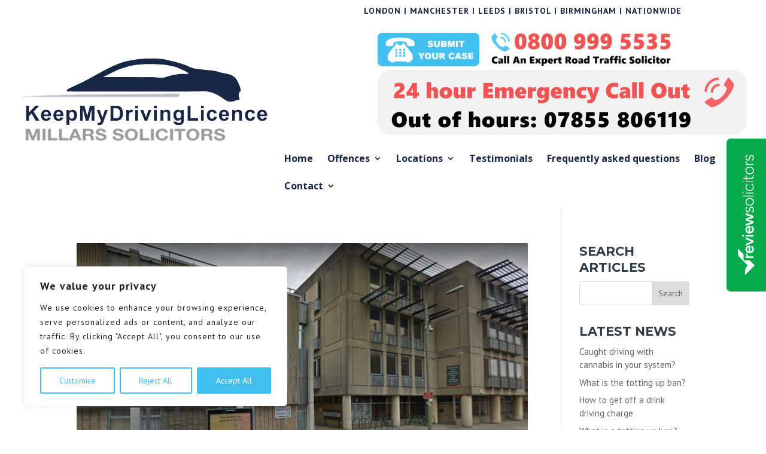

--- FILE ---
content_type: text/html;charset=UTF-8
request_url: https://www.reviewsolicitors.co.uk/widget/side/11057/?width=400&r=5&mr=4&defaultposition=true&facebook=true&google=true&
body_size: 2527
content:
<!-- SIDE WIDGET -->
<style>
    :root {
        --rs-side-widget-primary-colour: #08AA4E;
        --rs-side-widget-text-colour: #000000;
        --rs-side-widget-secondary-colour: #FFFFFF;
    }

    .rssw__widget-inner--style-3-1 {
        --rs-side-widget-primary-colour: #FFFFFF;
        --rs-side-widget-text-colour: #000000;
    }

    .rssw__widget-inner--style-3-2 {
        --rs-side-widget-primary-colour: #08AA4E;
        --rs-side-widget-text-colour: #000000;
        /* --rs-side-widget-secondary-colour: #FFFFFF; */
    }

    .rssw__widget-inner--style-4-1 {
        --rs-side-widget-primary-colour: #FFFFFF;
    }
</style>
<div class="rssw rssw--right" data-nosnippet>
    
        <aside class="rssw__overlay">
    <div class="rssw__overlay__inner">
        <!-- Header -->
        <div class="rssw__overlay__card rssw__overlay__card--header">
            
            
                <a href="https://www.reviewsolicitors.co.uk/greater-manchester/manchester/millars-solicitors-ltd-arkwright-house--parsonage-gardens" target="_blank">
                    <img src="https://www.reviewsolicitors.co.uk/widget/images/logo/horizontal-black-and-green-tick.svg"
                        class="rssw__overlay__rs-logo" alt="ReviewSolicitors" />
                </a>
            
            <button class="rssw__overlay-close-btn">
                <svg class="rssw__overlay-close-btn-icon" xmlns="http://www.w3.org/2000/svg" fill="none"
                    viewBox="0 0 28 28">
                    <rect width="28" height="28" fill="#DADADA" rx="14" />
                    <path fill="#192325"
                        d="m13.9997 12.586 4.95-4.95001 1.414 1.414L15.4137 14l4.95 4.95-1.414 1.414-4.95-4.95-4.94996 4.95-1.414-1.414L12.5857 14 7.63574 9.04999l1.414-1.414L13.9997 12.586Z" />
                </svg>
            </button>
        </div>

        <!-- Stats -->
        <div class="rssw__overlay__card rssw__overlay__card--bg rssw__overlay__card--stats">
            <div class="rssw__stat__rating">
                <p class="rssw__stat__rating-amt">4.9</p>
                <img src="https://www.reviewsolicitors.co.uk/images/solicitors/stars/4.9.svg" alt="Rating stars">
               <a href="https://www.reviewsolicitors.co.uk/greater-manchester/manchester/millars-solicitors-ltd-arkwright-house--parsonage-gardens" target="_blank"> <p class="rssw__stat__review-amt">181 reviews</p></a>
            </div>

            
            <div class="rssw__stat__title">
                <h2 class="rssw__stat__title-title">What our clients say</h2>
                <h4 class="rssw__stat__title-subtitle">Independently verified reviews</h4>
            </div>
            
                <div class="rssw__stat__feedback-group--container rssw--stat--feedback--1">
                    <div class="rssw__circle__stat__feedback--container rssw__stat__feedback-group--valueForMoney rssw__stat__feedback-group--visible">
                        <div class="rssw__circle__stat__feedback" style="width: 65px !important">
                            <div class="percentage-circle mx-auto mx-md-0">
                                <svg viewBox="0 0 36 36" class="circular-chart">
                                    <path class="circle-bg"
                                        d="M18 2.0845 a 15.9155 15.9155 0 0 1 0 31.831 a 15.9155 15.9155 0 0 1 0 -31.831" />
                                    <path class="circle" stroke-dasharray="100"
                                        stroke-dashoffset="7"
                                        d="M18 2.0845 a 15.9155 15.9155 0 0 1 0 31.831 a 15.9155 15.9155 0 0 1 0 -31.831" />
                                    <text x="18" y="21.75" class="percentage">95%</text>
                                </svg>
                            </div>
                        </div>
                        <small>Value for money</small>
                    </div>

                    <div class="rssw__circle__stat__feedback--container rssw__stat__feedback-group--satisfaction rssw__stat__feedback-group--visible">
                        <div class="rssw__circle__stat__feedback" style="width: 65px !important">
                            <div class="percentage-circle mx-auto mx-md-0">
                                <svg viewBox="0 0 36 36" class="circular-chart">
                                    <path class="circle-bg"
                                        d="M18 2.0845 a 15.9155 15.9155 0 0 1 0 31.831 a 15.9155 15.9155 0 0 1 0 -31.831" />
                                    <path class="circle" stroke-dasharray="100" stroke-dashoffset="3"
                                        d="M18 2.0845 a 15.9155 15.9155 0 0 1 0 31.831 a 15.9155 15.9155 0 0 1 0 -31.831" />
                                    <text x="18" y="21.75" class="percentage">99%</text>
                                </svg>
                            </div>
                        </div>
                        <small>Satisfaction</small>
                    </div>
                    <div class="rssw__circle__stat__feedback--container rssw__stat__feedback-group--wouldRecommend rssw__stat__feedback-group--visible">
                        <div class="rssw__circle__stat__feedback" style="width: 65px !important">
                            <div class="percentage-circle mx-auto mx-md-0">
                                <svg viewBox="0 0 36 36" class="circular-chart">
                                    <path class="circle-bg"
                                        d="M18 2.0845 a 15.9155 15.9155 0 0 1 0 31.831 a 15.9155 15.9155 0 0 1 0 -31.831" />
                                    <path class="circle" stroke-dasharray="100"
                                        stroke-dashoffset="3"
                                        d="M18 2.0845 a 15.9155 15.9155 0 0 1 0 31.831 a 15.9155 15.9155 0 0 1 0 -31.831" />
                                    <text x="18" y="21.75" class="percentage">99%</text>
                                </svg>
                            </div>
                        </div>
                        <small>Would recommend</small>
                    </div>
                    
                    
                    
                    
                    
                </div>
            
            
            <div class="rssw__stat__close">
                
                <button type="button" class="rssw__stat__close-btn">
                    <img src="https://www.reviewsolicitors.co.uk/assets/svg/rsbo-chevron.svg" class="rssw__stat__close-btn-icon"
                        alt="Close / Open" />
                    <p class="rssw__stat__close-btn-text rssw__stat__close-btn-text--hide">
                        <span class="rssw__stat__hide-show-text--hide">Hide</span>
                        <span class="rssw__stat__hide-show-text--show-more">Show more</span>
                    </p>
                </button>
            </div>
        </div>

        <!-- REVIEW LOOP -->
        <div class="rssw__reviews">
            <article data-review-id="2969546" class="rssw__overlay__card rssw__overlay__card--bg rssw__review rssw__review--has-read-more"
                data-read-more="false">
                <div class="rssw__review__information">
                    <img src="https://www.reviewsolicitors.co.uk/assets/img/avatar/profile-203.jpg"
                        title="Avatar of Andy" loading="lazy" class="rssw__review__avatar"
                        alt="Andy" />
                    <div class="rssw__review__details">
                        <p class="rssw__review__reviewer-name">Andy</p>
                        <img src="https://www.reviewsolicitors.co.uk/images/solicitors/stars/4.svg"
                             alt="ReviewSolicitors Rating Stars" class="rssw__review__rating-stars">
                        <p class="rssw__review__date">1 month ago</p>
                    </div>
                    <h5 class="rssw__review__area-of-law">
                        Totting Up Driving Ban
                        
                    </h5>
                    <h4 class="rssw__review__title">Avoided a ban </h4>
                    
                    
                        <p class="rssw__review__content">Managed to avoid a ban through using Milkars Solicitors,  I had 9 speeding tickets in sequence and through Paul's guidance avoided a ban , highly reco<span>...</span><span>mmend , my only criticism is communication is led ...</span></p>
                    
                    
                    <button class="rssw__read-more-btn">
                        Read more
                    </button>
                </div>
                <div class="rssw__stat__divider"></div>
                <div class="rssw__review__source">
                    <p class="rssw__review__collected-on">Collected on:</p>
                    
                    
                        <a href="https://www.reviewsolicitors.co.uk/greater-manchester/manchester/millars-solicitors-ltd-arkwright-house--parsonage-gardens"
                            target="_blank" class="rssw__review__collected-on-logo-link">
                            <img src="https://www.reviewsolicitors.co.uk/widget/images/logo/horizontal-black-and-green-tick.svg"
                                class="rssw__review__collected-on-logo rssw__review__collected-on-logo--rs"
                                alt="ReviewSolicitors" />
                        </a>
                    
                    
                    
                    
                    
                </div>
            </article>
            <article data-review-id="2714103" class="rssw__overlay__card rssw__overlay__card--bg rssw__review"
                data-read-more="false">
                <div class="rssw__review__information">
                    <img src="https://www.reviewsolicitors.co.uk/assets/img/avatar/profile-224.jpg"
                        title="Avatar of Anonymous" loading="lazy" class="rssw__review__avatar"
                        alt="Anonymous" />
                    <div class="rssw__review__details">
                        <p class="rssw__review__reviewer-name">Anonymous</p>
                        <img src="https://www.reviewsolicitors.co.uk/images/solicitors/stars/5.svg"
                             alt="ReviewSolicitors Rating Stars" class="rssw__review__rating-stars">
                        <p class="rssw__review__date">2 months ago</p>
                    </div>
                    <h5 class="rssw__review__area-of-law">
                        Exceptional Hardship
                        
                    </h5>
                    <h4 class="rssw__review__title">Driving offence</h4>
                    
                        <p class="rssw__review__content">Carl Millar was professional and efficient, and managed with help from a barrister he chose, to avoid a driving ban for me. </p>
                    
                    
                    
                    
                </div>
                <div class="rssw__stat__divider"></div>
                <div class="rssw__review__source">
                    <p class="rssw__review__collected-on">Collected on:</p>
                    
                    
                        <a href="https://www.reviewsolicitors.co.uk/greater-manchester/manchester/millars-solicitors-ltd-arkwright-house--parsonage-gardens"
                            target="_blank" class="rssw__review__collected-on-logo-link">
                            <img src="https://www.reviewsolicitors.co.uk/widget/images/logo/horizontal-black-and-green-tick.svg"
                                class="rssw__review__collected-on-logo rssw__review__collected-on-logo--rs"
                                alt="ReviewSolicitors" />
                        </a>
                    
                    
                    
                    
                    
                </div>
            </article>
            <article data-review-id="2644924" class="rssw__overlay__card rssw__overlay__card--bg rssw__review"
                data-read-more="false">
                <div class="rssw__review__information">
                    <img src="https://www.reviewsolicitors.co.uk/assets/img/avatar/profile-268.jpg"
                        title="Avatar of Anonymous" loading="lazy" class="rssw__review__avatar"
                        alt="Anonymous" />
                    <div class="rssw__review__details">
                        <p class="rssw__review__reviewer-name">Anonymous</p>
                        <img src="https://www.reviewsolicitors.co.uk/images/solicitors/stars/5.svg"
                             alt="ReviewSolicitors Rating Stars" class="rssw__review__rating-stars">
                        <p class="rssw__review__date">3 months ago</p>
                    </div>
                    <h5 class="rssw__review__area-of-law">
                        Exceptional Hardship
                        
                    </h5>
                    <h4 class="rssw__review__title">Totting Up</h4>
                    
                        <p class="rssw__review__content">very professional 
good communication
helped me get the best result
</p>
                    
                    
                    
                    
                </div>
                <div class="rssw__stat__divider"></div>
                <div class="rssw__review__source">
                    <p class="rssw__review__collected-on">Collected on:</p>
                    
                    
                        <a href="https://www.reviewsolicitors.co.uk/greater-manchester/manchester/millars-solicitors-ltd-arkwright-house--parsonage-gardens"
                            target="_blank" class="rssw__review__collected-on-logo-link">
                            <img src="https://www.reviewsolicitors.co.uk/widget/images/logo/horizontal-black-and-green-tick.svg"
                                class="rssw__review__collected-on-logo rssw__review__collected-on-logo--rs"
                                alt="ReviewSolicitors" />
                        </a>
                    
                    
                    
                    
                    
                </div>
            </article>
            <article data-review-id="2638758" class="rssw__overlay__card rssw__overlay__card--bg rssw__review"
                data-read-more="false">
                <div class="rssw__review__information">
                    <img src="https://www.reviewsolicitors.co.uk/assets/img/avatar/profile-97.jpg"
                        title="Avatar of Sonia " loading="lazy" class="rssw__review__avatar"
                        alt="Sonia " />
                    <div class="rssw__review__details">
                        <p class="rssw__review__reviewer-name">Sonia </p>
                        <img src="https://www.reviewsolicitors.co.uk/images/solicitors/stars/5.svg"
                             alt="ReviewSolicitors Rating Stars" class="rssw__review__rating-stars">
                        <p class="rssw__review__date">3 months ago</p>
                    </div>
                    <h5 class="rssw__review__area-of-law">
                        Drink driving
                        
                    </h5>
                    <h4 class="rssw__review__title">Excellent service </h4>
                    
                        <p class="rssw__review__content">Very professional.  Carl was attentive and provided a barrister at short notice which was greatly appreciated. </p>
                    
                    
                    
                    
                </div>
                <div class="rssw__stat__divider"></div>
                <div class="rssw__review__source">
                    <p class="rssw__review__collected-on">Collected on:</p>
                    
                    
                        <a href="https://www.reviewsolicitors.co.uk/greater-manchester/manchester/millars-solicitors-ltd-arkwright-house--parsonage-gardens"
                            target="_blank" class="rssw__review__collected-on-logo-link">
                            <img src="https://www.reviewsolicitors.co.uk/widget/images/logo/horizontal-black-and-green-tick.svg"
                                class="rssw__review__collected-on-logo rssw__review__collected-on-logo--rs"
                                alt="ReviewSolicitors" />
                        </a>
                    
                    
                    
                    
                    
                </div>
            </article>
            <article data-review-id="2639615" class="rssw__overlay__card rssw__overlay__card--bg rssw__review rssw__review--has-read-more"
                data-read-more="false">
                <div class="rssw__review__information">
                    <img src="https://www.reviewsolicitors.co.uk/assets/img/avatar/profile-64.jpg"
                        title="Avatar of Sam" loading="lazy" class="rssw__review__avatar"
                        alt="Sam" />
                    <div class="rssw__review__details">
                        <p class="rssw__review__reviewer-name">Sam</p>
                        <img src="https://www.reviewsolicitors.co.uk/images/solicitors/stars/5.svg"
                             alt="ReviewSolicitors Rating Stars" class="rssw__review__rating-stars">
                        <p class="rssw__review__date">3 months ago</p>
                    </div>
                    <h5 class="rssw__review__area-of-law">
                        Drink driving
                        
                    </h5>
                    <h4 class="rssw__review__title">wouldn’t recommend anyone else</h4>
                    
                        <p class="rssw__review__content">Carl was very efficient in helping me deal with a DUI case, his expertise helped me get my minimum sentence. can’t thank him enough</p>
                    
                    
                    
                    <button class="rssw__read-more-btn">
                        Read more
                    </button>
                </div>
                <div class="rssw__stat__divider"></div>
                <div class="rssw__review__source">
                    <p class="rssw__review__collected-on">Collected on:</p>
                    
                    
                        <a href="https://www.reviewsolicitors.co.uk/greater-manchester/manchester/millars-solicitors-ltd-arkwright-house--parsonage-gardens"
                            target="_blank" class="rssw__review__collected-on-logo-link">
                            <img src="https://www.reviewsolicitors.co.uk/widget/images/logo/horizontal-black-and-green-tick.svg"
                                class="rssw__review__collected-on-logo rssw__review__collected-on-logo--rs"
                                alt="ReviewSolicitors" />
                        </a>
                    
                    
                    
                    
                    
                </div>
            </article>
            <article data-review-id="2457543" class="rssw__overlay__card rssw__overlay__card--bg rssw__review"
                data-read-more="false">
                <div class="rssw__review__information">
                    <img src="https://www.reviewsolicitors.co.uk/assets/img/avatar/profile-162.jpg"
                        title="Avatar of Nerci" loading="lazy" class="rssw__review__avatar"
                        alt="Nerci" />
                    <div class="rssw__review__details">
                        <p class="rssw__review__reviewer-name">Nerci</p>
                        <img src="https://www.reviewsolicitors.co.uk/images/solicitors/stars/4.svg"
                             alt="ReviewSolicitors Rating Stars" class="rssw__review__rating-stars">
                        <p class="rssw__review__date">4 months ago</p>
                    </div>
                    <h5 class="rssw__review__area-of-law">
                        Careless driving
                        
                    </h5>
                    <h4 class="rssw__review__title">Millars Solicitors Ltd</h4>
                    
                        <p class="rssw__review__content">I had a very good start with Carl,
Mr Sampson was late for the court  but he was very friendly and good.</p>
                    
                    
                    
                    
                </div>
                <div class="rssw__stat__divider"></div>
                <div class="rssw__review__source">
                    <p class="rssw__review__collected-on">Collected on:</p>
                    
                    
                        <a href="https://www.reviewsolicitors.co.uk/greater-manchester/manchester/millars-solicitors-ltd-arkwright-house--parsonage-gardens"
                            target="_blank" class="rssw__review__collected-on-logo-link">
                            <img src="https://www.reviewsolicitors.co.uk/widget/images/logo/horizontal-black-and-green-tick.svg"
                                class="rssw__review__collected-on-logo rssw__review__collected-on-logo--rs"
                                alt="ReviewSolicitors" />
                        </a>
                    
                    
                    
                    
                    
                </div>
            </article>
            <article data-review-id="2174929" class="rssw__overlay__card rssw__overlay__card--bg rssw__review rssw__review__no-area-of-law rssw__review__no-area-of-law--has-read-more"
                data-read-more="false">
                <div class="rssw__review__information">
                    <img src="https://www.reviewsolicitors.co.uk/assets/img/avatar/profile-66.jpg"
                        title="Avatar of Jane" loading="lazy" class="rssw__review__avatar"
                        alt="Jane" />
                    <div class="rssw__review__details">
                        <p class="rssw__review__reviewer-name">Jane</p>
                        <img src="https://www.reviewsolicitors.co.uk/images/solicitors/stars/5.svg"
                             alt="ReviewSolicitors Rating Stars" class="rssw__review__rating-stars">
                        <p class="rssw__review__date">5 months ago</p>
                    </div>
                    
                    <h4 class="rssw__review__title">Thorough, well Prepared, Got The Result </h4>
                    
                    
                        <p class="rssw__review__content">Details were taken in a timely fashion, outcomes explained properly and representation on the day in court got the severity of the outcome and the fin<span>...</span><span>e  reduced. </span></p>
                    
                    
                    <button class="rssw__read-more-btn">
                        Read more
                    </button>
                </div>
                <div class="rssw__stat__divider"></div>
                <div class="rssw__review__source">
                    <p class="rssw__review__collected-on">Collected on:</p>
                    
                    
                        <a href="https://www.reviewsolicitors.co.uk/greater-manchester/manchester/millars-solicitors-ltd-arkwright-house--parsonage-gardens"
                            target="_blank" class="rssw__review__collected-on-logo-link">
                            <img src="https://www.reviewsolicitors.co.uk/widget/images/logo/horizontal-black-and-green-tick.svg"
                                class="rssw__review__collected-on-logo rssw__review__collected-on-logo--rs"
                                alt="ReviewSolicitors" />
                        </a>
                    
                    
                    
                    
                    
                </div>
            </article>
            <article data-review-id="2070810" class="rssw__overlay__card rssw__overlay__card--bg rssw__review rssw__review--has-read-more"
                data-read-more="false">
                <div class="rssw__review__information">
                    <img src="https://www.reviewsolicitors.co.uk/assets/img/avatar/profile-116.jpg"
                        title="Avatar of Anonymous" loading="lazy" class="rssw__review__avatar"
                        alt="Anonymous" />
                    <div class="rssw__review__details">
                        <p class="rssw__review__reviewer-name">Anonymous</p>
                        <img src="https://www.reviewsolicitors.co.uk/images/solicitors/stars/5.svg"
                             alt="ReviewSolicitors Rating Stars" class="rssw__review__rating-stars">
                        <p class="rssw__review__date">6 months ago</p>
                    </div>
                    <h5 class="rssw__review__area-of-law">
                        Totting Up Driving Ban
                        
                    </h5>
                    <h4 class="rssw__review__title">Traffic offence </h4>
                    
                        <p class="rssw__review__content">It went very well,professionally articulated from the start right up to the end of the case.I will surely recommend anyone to your firm.</p>
                    
                    
                    
                    <button class="rssw__read-more-btn">
                        Read more
                    </button>
                </div>
                <div class="rssw__stat__divider"></div>
                <div class="rssw__review__source">
                    <p class="rssw__review__collected-on">Collected on:</p>
                    
                    
                        <a href="https://www.reviewsolicitors.co.uk/greater-manchester/manchester/millars-solicitors-ltd-arkwright-house--parsonage-gardens"
                            target="_blank" class="rssw__review__collected-on-logo-link">
                            <img src="https://www.reviewsolicitors.co.uk/widget/images/logo/horizontal-black-and-green-tick.svg"
                                class="rssw__review__collected-on-logo rssw__review__collected-on-logo--rs"
                                alt="ReviewSolicitors" />
                        </a>
                    
                    
                    
                    
                    
                </div>
            </article>
            <article data-review-id="2097184" class="rssw__overlay__card rssw__overlay__card--bg rssw__review"
                data-read-more="false">
                <div class="rssw__review__information">
                    <img src="https://www.reviewsolicitors.co.uk/assets/img/avatar/profile-83.jpg"
                        title="Avatar of Malcolm" loading="lazy" class="rssw__review__avatar"
                        alt="Malcolm" />
                    <div class="rssw__review__details">
                        <p class="rssw__review__reviewer-name">Malcolm</p>
                        <img src="https://www.reviewsolicitors.co.uk/images/solicitors/stars/5.svg"
                             alt="ReviewSolicitors Rating Stars" class="rssw__review__rating-stars">
                        <p class="rssw__review__date">6 months ago</p>
                    </div>
                    <h5 class="rssw__review__area-of-law">
                        Totting Up Driving Ban
                        
                    </h5>
                    <h4 class="rssw__review__title">Peace of mind </h4>
                    
                        <p class="rssw__review__content">After contacting millers solicitors they took charge and gave all help I needed to keep my license , can’t thank you enough </p>
                    
                    
                    
                    
                </div>
                <div class="rssw__stat__divider"></div>
                <div class="rssw__review__source">
                    <p class="rssw__review__collected-on">Collected on:</p>
                    
                    
                        <a href="https://www.reviewsolicitors.co.uk/greater-manchester/manchester/millars-solicitors-ltd-arkwright-house--parsonage-gardens"
                            target="_blank" class="rssw__review__collected-on-logo-link">
                            <img src="https://www.reviewsolicitors.co.uk/widget/images/logo/horizontal-black-and-green-tick.svg"
                                class="rssw__review__collected-on-logo rssw__review__collected-on-logo--rs"
                                alt="ReviewSolicitors" />
                        </a>
                    
                    
                    
                    
                    
                </div>
            </article>
            <article data-review-id="2077634" class="rssw__overlay__card rssw__overlay__card--bg rssw__review rssw__review--has-read-more"
                data-read-more="false">
                <div class="rssw__review__information">
                    <img src="https://www.reviewsolicitors.co.uk/assets/img/avatar/profile-181.jpg"
                        title="Avatar of Dylan" loading="lazy" class="rssw__review__avatar"
                        alt="Dylan" />
                    <div class="rssw__review__details">
                        <p class="rssw__review__reviewer-name">Dylan</p>
                        <img src="https://www.reviewsolicitors.co.uk/images/solicitors/stars/5.svg"
                             alt="ReviewSolicitors Rating Stars" class="rssw__review__rating-stars">
                        <p class="rssw__review__date">6 months ago</p>
                    </div>
                    <h5 class="rssw__review__area-of-law">
                        Drink driving
                        
                    </h5>
                    <h4 class="rssw__review__title"> driving charge</h4>
                    
                    
                        <p class="rssw__review__content">I was faced with a drinking while driving charge, they had provided the best advice throughout the entire process. Additionally, they had appointed a <span>...</span><span>barrister where Millars had briefed the barrister ...</span></p>
                    
                    
                    <button class="rssw__read-more-btn">
                        Read more
                    </button>
                </div>
                <div class="rssw__stat__divider"></div>
                <div class="rssw__review__source">
                    <p class="rssw__review__collected-on">Collected on:</p>
                    
                    
                        <a href="https://www.reviewsolicitors.co.uk/greater-manchester/manchester/millars-solicitors-ltd-arkwright-house--parsonage-gardens"
                            target="_blank" class="rssw__review__collected-on-logo-link">
                            <img src="https://www.reviewsolicitors.co.uk/widget/images/logo/horizontal-black-and-green-tick.svg"
                                class="rssw__review__collected-on-logo rssw__review__collected-on-logo--rs"
                                alt="ReviewSolicitors" />
                        </a>
                    
                    
                    
                    
                    
                </div>
            </article>
        </div>
        
        
            <a href="https://www.reviewsolicitors.co.uk/greater-manchester/manchester/millars-solicitors-ltd-arkwright-house--parsonage-gardens" target="_blank" class="rssw__reviews-read-more-reviews-btn">
                <p class="rssw__reviews-read-more-reviews-btn-text">See more reviews</p>
            </a>
        
    </div>
</aside>
    
    <div class="rssw__widget rssw--widget--right">
        <!-- Rebranding -->
        
            <div class="rssw__widget-inner rssw__widget--bg">
                <img src="https://www.reviewsolicitors.co.uk/widget/images/logo/vertical-white.svg"
                    alt="ReviewSolicitors - Independent third party reviews"> 
            </div>
         

        

        

        

        

        

        
    </div>
</div>

--- FILE ---
content_type: image/svg+xml
request_url: https://www.reviewsolicitors.co.uk/widget/images/logo/vertical-white.svg
body_size: 6164
content:
<svg width="32" height="216" viewBox="0 0 32 216" fill="none" xmlns="http://www.w3.org/2000/svg">
<g clip-path="url(#clip0_1293_16030)">
<mask id="mask0_1293_16030" style="mask-type:luminance" maskUnits="userSpaceOnUse" x="0" y="0" width="32" height="216">
<path d="M0.885012 0.593109L0.88501 215.407L31.115 215.407L31.115 0.593109L0.885012 0.593109Z" fill="white"/>
</mask>
<g mask="url(#mask0_1293_16030)">
<mask id="mask1_1293_16030" style="mask-type:luminance" maskUnits="userSpaceOnUse" x="14" y="176" width="16" height="10">
<path d="M14.8792 176.777L14.8792 185.021L29.1997 185.021L29.1997 176.777L14.8792 176.777Z" fill="white"/>
</mask>
<g mask="url(#mask1_1293_16030)">
<path d="M17.5051 181.826L14.9368 181.826L14.9368 185.021L29.1998 185.021L29.1998 181.826L21.5546 181.826C20.6804 181.826 19.9766 181.589 19.4434 181.113C18.8933 180.609 18.4936 179.962 18.2886 179.244C18.0464 178.445 17.9261 177.613 17.9317 176.777L14.8789 176.777C14.8796 177.805 15.1293 178.818 15.6066 179.729C16.0495 180.579 16.7031 181.301 17.5051 181.826" fill="white"/>
</g>
<path d="M22.8387 163.911L22.8387 162.228C21.1271 162.228 19.6531 162.533 18.4168 163.141C17.1805 163.75 16.2344 164.563 15.5783 165.58C14.92 166.605 14.5777 167.8 14.5939 169.018C14.5939 170.426 14.9124 171.676 15.5495 172.769C16.1778 173.854 17.0901 174.746 18.1881 175.35C19.3105 175.978 20.6038 176.292 22.068 176.292C23.5321 176.292 24.8254 175.983 25.9479 175.365C27.0416 174.774 27.9539 173.896 28.5868 172.826C29.2233 171.752 29.5418 170.52 29.5424 169.132C29.5424 168.047 29.3902 167.082 29.0858 166.236C28.8011 165.423 28.3546 164.675 27.7732 164.039C27.2005 163.419 26.5251 162.903 25.7766 162.513L24.5217 165.452C25.1206 165.748 25.6357 166.189 26.0197 166.736C26.4095 167.287 26.6044 167.991 26.6045 168.847C26.6141 169.589 26.4322 170.321 26.0764 170.972C25.7228 171.611 25.1934 172.136 24.5508 172.484C24.021 172.77 23.439 172.947 22.8394 173.003L22.8394 163.911L22.8387 163.911ZM20.2992 172.83C20.041 172.769 19.7883 172.686 19.5436 172.584C18.8888 172.313 18.3352 171.844 17.9605 171.243C17.5991 170.654 17.4183 169.95 17.418 169.132C17.418 168.352 17.6129 167.691 18.0028 167.149C18.3926 166.608 18.987 166.189 19.7859 165.894C19.946 165.835 20.1214 165.786 20.2992 165.739L20.2992 172.83Z" fill="white"/>
<mask id="mask2_1293_16030" style="mask-type:luminance" maskUnits="userSpaceOnUse" x="14" y="147" width="16" height="16">
<path d="M14.9366 147.68L14.9366 162.685L29.1999 162.685L29.1999 147.68L14.9366 147.68Z" fill="white"/>
</mask>
<g mask="url(#mask2_1293_16030)">
<path d="M25.6978 155.186L14.9364 159.404L14.9364 162.685L29.1997 156.78L29.1997 153.556L14.9364 147.68L14.9364 150.989L25.6978 155.186Z" fill="white"/>
</g>
<mask id="mask3_1293_16030" style="mask-type:luminance" maskUnits="userSpaceOnUse" x="8" y="142" width="5" height="5">
<path d="M8.48907 142.83L8.48907 146.596L12.2263 146.596L12.2263 142.83L8.48907 142.83Z" fill="white"/>
</mask>
<g mask="url(#mask3_1293_16030)">
<path d="M8.48908 144.713C8.48584 144.959 8.53217 145.204 8.6253 145.431C8.71843 145.659 8.85647 145.866 9.03118 146.039C9.19925 146.218 9.40279 146.36 9.62879 146.456C9.85479 146.552 10.0983 146.599 10.3437 146.595C10.591 146.598 10.8363 146.55 11.0644 146.455C11.2925 146.359 11.4985 146.218 11.6698 146.039C11.8461 145.866 11.9862 145.66 12.0818 145.432C12.1774 145.205 12.2267 144.96 12.2267 144.713C12.2267 144.466 12.1774 144.222 12.0818 143.994C11.9862 143.766 11.8461 143.56 11.6698 143.387C11.4986 143.208 11.2926 143.067 11.0645 142.971C10.8364 142.875 10.5911 142.827 10.3438 142.83C10.0983 142.826 9.85482 142.874 9.62882 142.97C9.40282 143.066 9.19931 143.208 9.03127 143.387C8.85655 143.56 8.71851 143.767 8.62537 143.995C8.53224 144.223 8.48583 144.467 8.48908 144.713Z" fill="white"/>
</g>
<mask id="mask4_1293_16030" style="mask-type:luminance" maskUnits="userSpaceOnUse" x="14" y="143" width="16" height="4">
<path d="M14.9366 143.115L14.9366 146.311L29.1999 146.311L29.1999 143.115L14.9366 143.115Z" fill="white"/>
</mask>
<g mask="url(#mask4_1293_16030)">
<path d="M29.1999 146.311L29.1999 143.144L14.9369 143.116L14.9369 146.282L29.1999 146.311Z" fill="white"/>
</g>
<path d="M22.8387 128.624L22.8387 126.941C21.1271 126.941 19.6531 127.245 18.4168 127.854C17.1805 128.463 16.2344 129.275 15.5783 130.293C14.92 131.317 14.5777 132.513 14.5939 133.73C14.5939 135.138 14.9124 136.388 15.5495 137.482C16.1778 138.566 17.0901 139.458 18.1881 140.063C19.3105 140.691 20.6038 141.004 22.068 141.004C23.5321 141.004 24.8254 140.695 25.9479 140.077C27.0416 139.486 27.9539 138.609 28.5868 137.539C29.2233 136.464 29.5418 135.233 29.5424 133.844C29.5424 132.76 29.3902 131.795 29.0858 130.949C28.8011 130.136 28.3546 129.388 27.7732 128.752C27.2005 128.132 26.5251 127.616 25.7766 127.226L24.5217 130.164C25.1206 130.46 25.6357 130.902 26.0197 131.448C26.4095 132 26.6044 132.703 26.6045 133.559C26.6141 134.301 26.4322 135.033 26.0764 135.684C25.7228 136.324 25.1934 136.848 24.5508 137.196C24.021 137.483 23.439 137.659 22.8394 137.716L22.8394 128.624L22.8387 128.624ZM20.2992 137.543C20.041 137.481 19.7883 137.399 19.5436 137.296C18.8888 137.026 18.3352 136.557 17.9605 135.956C17.5991 135.366 17.4183 134.663 17.418 133.845C17.418 133.065 17.6129 132.404 18.0028 131.862C18.3926 131.32 18.987 130.902 19.7859 130.607C19.946 130.548 20.1214 130.499 20.2992 130.452L20.2992 137.543Z" fill="white"/>
<mask id="mask5_1293_16030" style="mask-type:luminance" maskUnits="userSpaceOnUse" x="14" y="104" width="16" height="24">
<path d="M14.9366 104.661L14.9366 127.34L29.1999 127.34L29.1999 104.661L14.9366 104.661Z" fill="white"/>
</mask>
<g mask="url(#mask5_1293_16030)">
<path d="M24.8344 111.191L14.9366 114.417L14.9366 117.555L25 120.836L14.9366 124.117L14.9366 127.34L29.1999 122.49L29.1999 119.324L18.8466 115.99L29.1999 112.677L29.1999 109.511L14.9366 104.661L14.9366 107.885L24.8344 111.191Z" fill="white"/>
</g>
<mask id="mask6_1293_16030" style="mask-type:luminance" maskUnits="userSpaceOnUse" x="14" y="93" width="16" height="11">
<path d="M14.5941 93.0752L14.5941 103.801L29.5423 103.801L29.5423 93.0752L14.5941 93.0752Z" fill="white"/>
</mask>
<g mask="url(#mask6_1293_16030)">
<path d="M16.8045 100.649C16.377 100.069 16.1632 99.2753 16.1631 98.2671C16.1631 97.3156 16.3151 96.5454 16.6193 95.9563C16.9235 95.3673 17.4464 94.9202 18.1881 94.615L17.5318 93.075C16.9353 93.2957 16.3982 93.6521 15.9631 94.116C15.5139 94.6017 15.1692 95.1745 14.9504 95.7989C14.7037 96.5095 14.5831 97.2577 14.5939 98.0099C14.5939 99.7597 14.96 101.067 15.692 101.932C16.4241 102.797 17.4462 103.23 18.7584 103.231C19.576 103.231 20.313 102.884 20.9693 102.189C21.6257 101.495 22.1248 100.511 22.4666 99.2367L22.8378 97.8388C23.1044 96.8314 23.4562 96.0708 23.8933 95.5568C24.0969 95.3091 24.3543 95.111 24.6459 94.9776C24.9375 94.8442 25.2556 94.7789 25.5762 94.7869C26.3372 94.7869 26.9267 95.1386 27.3449 95.8422C27.763 96.5458 27.9721 97.4016 27.9723 98.4097C27.9746 99.2197 27.7526 100.015 27.3308 100.706C26.9385 101.387 26.3456 101.93 25.6331 102.261L26.2039 103.801C26.8024 103.582 27.347 103.236 27.8009 102.789C28.3493 102.252 28.7772 101.606 29.0563 100.891C29.3794 100.112 29.5412 99.18 29.5417 98.0955C29.5417 97.1255 29.3799 96.2652 29.0563 95.5145C28.7623 94.7993 28.2729 94.1814 27.644 93.7314C27.0268 93.294 26.2898 93.0753 25.4331 93.0752C24.7861 93.0697 24.1516 93.2529 23.6072 93.6025C23.0153 93.996 22.5143 94.5116 22.1379 95.1145C21.6783 95.8476 21.3458 96.653 21.1544 97.4968L20.8398 98.723C20.5931 99.6552 20.2653 100.354 19.8564 100.82C19.4474 101.285 19.0338 101.518 18.6154 101.519C17.836 101.519 17.232 101.229 16.8035 100.648" fill="white"/>
</g>
<path d="M15.5491 80.7373C14.9121 81.793 14.5937 83.0054 14.5939 84.3745C14.5939 85.7251 14.9123 86.9281 15.5491 87.9834C16.1825 89.035 17.0963 89.8895 18.188 90.451C19.3104 91.0403 20.6036 91.335 22.0675 91.3351C23.5327 91.3351 24.826 91.0355 25.9474 90.4362C27.0383 89.8672 27.9514 89.0085 28.5863 87.9546C29.2233 86.8992 29.5418 85.6868 29.542 84.3173C29.542 82.9675 29.2234 81.7693 28.5863 80.7228C27.9498 79.6774 27.0365 78.8285 25.9474 78.27C24.8259 77.6806 23.5326 77.3858 22.0675 77.3854C20.6039 77.3854 19.3107 77.6802 18.188 78.27C17.0963 78.8314 16.1826 79.6857 15.5491 80.7372M25.1347 79.7672C25.982 80.1816 26.7015 80.8174 27.2168 81.6074C27.7211 82.3877 27.9731 83.291 27.9728 84.3173C27.9897 85.2838 27.7272 86.2347 27.2168 87.0556C26.7065 87.8606 25.9868 88.5114 25.1347 88.9385C24.2502 89.3949 23.2278 89.6231 22.0675 89.6231C20.9073 89.6231 19.8852 89.3996 19.0011 88.9525C18.1509 88.5362 17.4307 87.8951 16.9187 87.0988C16.4152 86.3094 16.1632 85.4011 16.1627 84.3741C16.1461 83.4076 16.4086 82.4569 16.9187 81.6358C17.4273 80.8328 18.148 80.1861 19.0011 79.7671C19.8857 79.3207 20.9078 79.0973 22.0675 79.0969C23.2272 79.0965 24.2496 79.32 25.1347 79.7672Z" fill="white"/>
<mask id="mask7_1293_16030" style="mask-type:luminance" maskUnits="userSpaceOnUse" x="9" y="73" width="21" height="2">
<path d="M9.23065 73.0781L9.23065 74.7897L29.1999 74.7897L29.1999 73.0781L9.23065 73.0781Z" fill="white"/>
</mask>
<g mask="url(#mask7_1293_16030)">
<path d="M9.2305 73.0781L9.2305 74.7897L29.1997 74.7897L29.1997 73.0781L9.2305 73.0781Z" fill="white"/>
</g>
<mask id="mask8_1293_16030" style="mask-type:luminance" maskUnits="userSpaceOnUse" x="8" y="67" width="4" height="3">
<path d="M8.94589 67.4869L8.94589 69.7693L11.2278 69.7693L11.2278 67.4869L8.94589 67.4869Z" fill="white"/>
</mask>
<g mask="url(#mask8_1293_16030)">
<path d="M8.94571 68.6282C8.94476 68.7764 8.97327 68.9233 9.0296 69.0604C9.08593 69.1976 9.16895 69.3221 9.27384 69.4269C9.37754 69.5379 9.50349 69.6257 9.64347 69.6847C9.78345 69.7437 9.9343 69.7725 10.0862 69.7692C10.2357 69.7698 10.3838 69.7397 10.5212 69.6808C10.6587 69.622 10.7826 69.5355 10.8853 69.4269C10.9939 69.3242 11.0803 69.2003 11.1392 69.063C11.1981 68.9256 11.2282 68.7776 11.2276 68.6282C11.2309 68.4762 11.2021 68.3253 11.1431 68.1853C11.0842 68.0453 10.9963 67.9193 10.8853 67.8155C10.7263 67.6549 10.5229 67.5455 10.3013 67.5013C10.0796 67.4571 9.84983 67.4801 9.64138 67.5675C9.43292 67.6548 9.25532 67.8025 9.13137 67.9915C9.00742 68.1804 8.94277 68.4022 8.94571 68.6282Z" fill="white"/>
</g>
<mask id="mask9_1293_16030" style="mask-type:luminance" maskUnits="userSpaceOnUse" x="14" y="67" width="16" height="3">
<path d="M14.9366 67.7436L14.9366 69.5123L29.1999 69.5123L29.1999 67.7436L14.9366 67.7436Z" fill="white"/>
</mask>
<g mask="url(#mask9_1293_16030)">
<path d="M29.1999 69.5123L29.1999 67.8009L14.9369 67.7438L14.9369 69.4552L29.1999 69.5123Z" fill="white"/>
</g>
<mask id="mask10_1293_16030" style="mask-type:luminance" maskUnits="userSpaceOnUse" x="14" y="51" width="16" height="15">
<path d="M14.5941 51.9401L14.5941 65.034L29.5423 65.034L29.5423 51.9401L14.5941 51.9401Z" fill="white"/>
</mask>
<g mask="url(#mask10_1293_16030)">
<path d="M27.1886 55.2775C27.7162 56.0921 27.9893 57.0454 27.9729 58.0158C27.9898 58.9823 27.7273 59.9331 27.217 60.754C26.7066 61.559 25.9869 62.2099 25.1349 62.6369C24.2503 63.0933 23.2279 63.3215 22.0676 63.3215C20.9074 63.3215 19.8853 63.098 19.0013 62.6509C18.1508 62.2346 17.4307 61.5933 16.9188 60.7968C16.4153 60.0079 16.1633 59.0998 16.1628 58.0725C16.1469 57.1273 16.3886 56.1956 16.862 55.3773C17.3197 54.5966 17.9865 53.9594 18.7872 53.5376L17.9885 52.0538C16.942 52.6073 16.076 53.449 15.4929 54.4792C14.8937 55.5252 14.5942 56.7233 14.5943 58.0734C14.5945 59.4235 14.9127 60.6266 15.5491 61.6827C16.1825 62.7343 17.0963 63.5887 18.188 64.15C19.3105 64.7397 20.6036 65.0346 22.0676 65.0346C23.5328 65.0346 24.8262 64.7349 25.9479 64.1357C27.0386 63.5665 27.9515 62.7078 28.5865 61.654C29.2234 60.5986 29.5419 59.3862 29.5421 58.0168C29.5422 56.6473 29.2094 55.4349 28.5437 54.3795C27.8791 53.3247 26.9298 52.4793 25.8055 51.9406L25.0071 53.4527C25.8965 53.8358 26.6548 54.4702 27.1889 55.2781" fill="white"/>
</g>
<mask id="mask11_1293_16030" style="mask-type:luminance" maskUnits="userSpaceOnUse" x="8" y="47" width="4" height="3">
<path d="M8.94589 47.4901L8.94589 49.7726L11.2278 49.7726L11.2278 47.4901L8.94589 47.4901Z" fill="white"/>
</mask>
<g mask="url(#mask11_1293_16030)">
<path d="M8.94571 48.631C8.94476 48.7793 8.97328 48.9262 9.02961 49.0633C9.08594 49.2004 9.16896 49.325 9.27384 49.4297C9.37754 49.5407 9.50349 49.6286 9.64347 49.6876C9.78345 49.7466 9.9343 49.7753 10.0862 49.772C10.2357 49.7726 10.3838 49.7426 10.5212 49.6837C10.6587 49.6248 10.7826 49.5384 10.8853 49.4297C10.9939 49.327 11.0803 49.2032 11.1392 49.0658C11.1981 48.9285 11.2282 48.7805 11.2276 48.631C11.2309 48.4791 11.2021 48.3282 11.1431 48.1882C11.0842 48.0481 10.9963 47.9221 10.8853 47.8183C10.7263 47.6577 10.5229 47.5483 10.3013 47.5041C10.0796 47.46 9.84983 47.483 9.64138 47.5704C9.43292 47.6577 9.25532 47.8053 9.13137 47.9943C9.00742 48.1833 8.94277 48.405 8.94571 48.631Z" fill="white"/>
</g>
<mask id="mask12_1293_16030" style="mask-type:luminance" maskUnits="userSpaceOnUse" x="14" y="47" width="16" height="3">
<path d="M14.9366 47.7468L14.9366 49.5155L29.1999 49.5155L29.1999 47.7468L14.9366 47.7468Z" fill="white"/>
</mask>
<g mask="url(#mask12_1293_16030)">
<path d="M29.1999 49.5154L29.1999 47.804L14.9369 47.7469L14.9369 49.4583L29.1999 49.5154Z" fill="white"/>
</g>
<mask id="mask13_1293_16030" style="mask-type:luminance" maskUnits="userSpaceOnUse" x="10" y="36" width="20" height="10">
<path d="M10.4859 36.6791L10.4859 45.7506L29.5423 45.7506L29.5423 36.6791L10.4859 36.6791Z" fill="white"/>
</mask>
<g mask="url(#mask13_1293_16030)">
<path d="M27.8731 38.3476C27.9396 38.5649 27.9733 38.791 27.9729 39.0182C27.9729 39.7981 27.7591 40.4065 27.3315 40.8436C26.9036 41.2815 26.3092 41.5002 25.5484 41.4999L16.5052 41.4999L16.5052 36.9641L14.9365 36.9641L14.9365 41.4999L10.4857 41.4999L10.4857 43.2113L14.9365 43.2113L14.9365 45.7502L16.5052 45.7502L16.5052 43.2115L25.5481 43.2115C26.8224 43.2115 27.8064 42.8406 28.5003 42.099C29.1952 41.3573 29.5423 40.3304 29.5418 39.0184C29.5425 38.6627 29.4994 38.3082 29.4133 37.963C29.3279 37.6205 29.1329 37.1926 28.8285 36.6792L27.3452 37.3921C27.6307 37.8106 27.8064 38.1291 27.8725 38.3477" fill="white"/>
</g>
<path d="M15.5491 24.7687C14.9121 25.8249 14.5937 27.0373 14.5939 28.4059C14.5939 29.7566 14.9123 30.9595 15.5491 32.0148C16.1825 33.0664 17.0963 33.9209 18.188 34.4825C19.3104 35.0717 20.6036 35.3666 22.0675 35.367C23.5327 35.367 24.826 35.0674 25.9474 34.4681C27.0382 33.8988 27.9511 33.0402 28.5863 31.9865C29.2233 30.9311 29.5418 29.7185 29.542 28.3489C29.542 26.999 29.2234 25.8009 28.5863 24.7543C27.9498 23.709 27.0365 22.8602 25.9474 22.3019C24.8259 21.7126 23.5326 21.4177 22.0675 21.4173C20.6039 21.4173 19.3107 21.7121 18.188 22.3019C17.0963 22.863 16.1825 23.7172 15.5491 24.7687ZM25.1347 23.7987C25.9819 24.2132 26.7014 24.8491 27.2168 25.6389C27.7211 26.4196 27.9731 27.3229 27.9728 28.3489C27.9897 29.3154 27.7272 30.2662 27.2168 31.0871C26.7064 31.8921 25.9867 32.5431 25.1347 32.9704C24.2502 33.4268 23.2278 33.655 22.0675 33.655C20.9073 33.655 19.8852 33.4314 19.0011 32.9844C18.151 32.5682 17.4309 31.9275 16.9187 31.1315C16.4152 30.3421 16.1632 29.4337 16.1627 28.4064C16.1461 27.4399 16.4086 26.4892 16.9187 25.6681C17.4274 24.8653 18.1481 24.2186 19.0011 23.7995C19.8857 23.3531 20.9078 23.1298 22.0675 23.1297C23.2272 23.1296 24.2496 23.3528 25.1347 23.7995" fill="white"/>
<mask id="mask14_1293_16030" style="mask-type:luminance" maskUnits="userSpaceOnUse" x="14" y="12" width="16" height="7">
<path d="M14.8792 12.0604L14.8792 18.8211L29.1997 18.8211L29.1997 12.0604L14.8792 12.0604Z" fill="white"/>
</mask>
<g mask="url(#mask14_1293_16030)">
<path d="M17.4501 17.1095L14.9365 17.1095L14.9365 18.821L29.1994 18.821L29.1994 17.1095L21.2117 17.1095C20.0138 17.1095 19.0677 16.8623 18.3736 16.3679C17.6997 15.8993 17.1827 15.2384 16.8903 14.4715C16.5959 13.702 16.446 12.8848 16.4484 12.0609L14.8789 12.0609C14.876 13.074 15.1052 14.0744 15.5491 14.9852C15.9767 15.8539 16.6342 16.5889 17.4501 17.1103" fill="white"/>
</g>
<mask id="mask15_1293_16030" style="mask-type:luminance" maskUnits="userSpaceOnUse" x="14" y="0" width="16" height="12">
<path d="M14.5941 0.593201L14.5941 11.3192L29.5423 11.3192L29.5423 0.593201L14.5941 0.593201Z" fill="white"/>
</mask>
<g mask="url(#mask15_1293_16030)">
<path d="M22.139 2.63256C21.6793 3.36563 21.3467 4.17104 21.1551 5.01484L20.8413 6.24105C20.5941 7.17322 20.2659 7.87231 19.8569 8.33831C19.4479 8.80431 19.0344 9.03715 18.6163 9.03684C17.8365 9.03684 17.2325 8.74698 16.8044 8.16726C16.3764 7.58754 16.1624 6.79329 16.1627 5.78452C16.1627 4.8334 16.3149 4.06314 16.6193 3.47374C16.9237 2.88434 17.4467 2.43749 18.1881 2.13319L17.5318 0.592832C16.9354 0.81373 16.3984 1.17008 15.9631 1.63383C15.5138 2.1198 15.1691 2.69286 14.9504 3.31749C14.7037 4.0281 14.5831 4.77633 14.5939 5.52845C14.5939 7.27872 14.96 8.58617 15.692 9.45082C16.4241 10.3155 17.4462 10.748 18.7584 10.7484C19.576 10.7484 20.313 10.4014 20.9694 9.70744C21.6257 9.01344 22.1249 8.02924 22.4671 6.75484L22.8383 5.35694C23.1049 4.34921 23.4564 3.58839 23.8929 3.07448C24.0967 2.82672 24.3542 2.62862 24.6459 2.49522C24.9376 2.36181 25.2559 2.2966 25.5766 2.30452C26.3375 2.30452 26.9271 2.6563 27.3452 3.35986C27.7634 4.06342 27.9725 4.91925 27.9727 5.92735C27.9751 6.73738 27.7531 7.53225 27.3313 8.22378C26.939 8.90455 26.3461 9.44757 25.6335 9.77858L26.204 11.3189C26.8027 11.0996 27.3474 10.7544 27.8014 10.3067C28.3497 9.77039 28.7777 9.12352 29.0567 8.40908C29.3799 7.62966 29.5416 6.69788 29.5418 5.61374C29.5418 4.64376 29.3801 3.78343 29.0567 3.03275C28.7626 2.31766 28.2732 1.69976 27.6445 1.24965C27.0269 0.812266 26.2899 0.593515 25.4335 0.593391C24.7868 0.588112 24.1525 0.771337 23.6082 1.12069C23.0161 1.51413 22.5152 2.02969 22.1388 2.63274" fill="white"/>
</g>
<mask id="mask16_1293_16030" style="mask-type:luminance" maskUnits="userSpaceOnUse" x="0" y="167" width="32" height="49">
<path d="M0.884858 167.63L0.884857 215.407L31.1149 215.407L31.1149 167.63L0.884858 167.63Z" fill="white"/>
</mask>
<g mask="url(#mask16_1293_16030)">
<path d="M0.884858 167.63L0.884858 174.45C0.884827 176.266 1.2425 178.063 1.93743 179.741C2.63236 181.418 3.65094 182.942 4.93498 184.225L18.5625 197.849C15.3676 201.045 13.5726 204.516 13.5726 214.217C13.5726 215.545 13.5648 214.896 13.5561 215.407L24.8379 204.122L24.8416 204.126L31.1148 197.851L22.0462 188.785L12.107 188.785C12.0273 188.785 11.9482 188.772 11.8721 188.748C11.688 188.732 11.517 188.646 11.3942 188.508C11.2715 188.37 11.2063 188.19 11.2122 188.005L11.2122 177.955L0.884858 167.63Z" fill="white"/>
</g>
</g>
</g>
<defs>
<clipPath id="clip0_1293_16030">
<rect width="214.814" height="30.23" fill="white" transform="translate(0.88501 215.407) rotate(-90)"/>
</clipPath>
</defs>
</svg>
